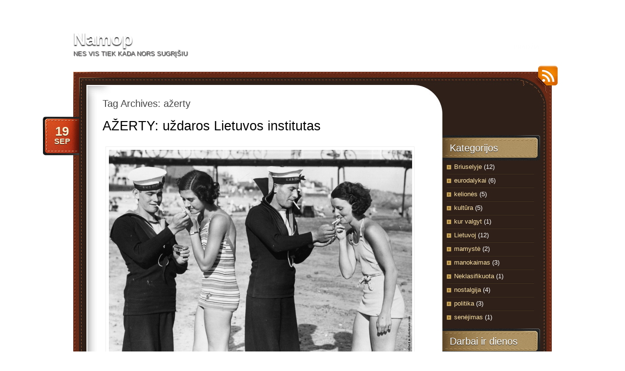

--- FILE ---
content_type: text/html; charset=UTF-8
request_url: http://galibuti.popo.lt/tag/azerty/
body_size: 30757
content:
<!DOCTYPE html>
<!--[if IE 7]>
<html id="ie7" lang="lt-LT" prefix="og: http://ogp.me/ns#">
<![endif]-->
<!--[if (!IE 7)]><!-->
<html lang="lt-LT" prefix="og: http://ogp.me/ns#">
<!--<![endif]-->
<head>
<meta charset="UTF-8" />
<title>ažerty | Namop</title>
<link rel="profile" href="http://gmpg.org/xfn/11" />
<link rel="pingback" href="http://galibuti.popo.lt/xmlrpc.php" />
<link rel='dns-prefetch' href='//s.w.org' />
<link rel="alternate" type="application/rss+xml" title="Namop &raquo; Įrašų RSS srautas" href="http://galibuti.popo.lt/feed/" />
<link rel="alternate" type="application/rss+xml" title="Namop &raquo; Komentarų RSS srautas" href="http://galibuti.popo.lt/comments/feed/" />
<link rel="alternate" type="application/rss+xml" title="Namop &raquo; Žymos „ažerty“ RSS srautas" href="http://galibuti.popo.lt/tag/azerty/feed/" />
		<script type="text/javascript">
			window._wpemojiSettings = {"baseUrl":"https:\/\/s.w.org\/images\/core\/emoji\/2.3\/72x72\/","ext":".png","svgUrl":"https:\/\/s.w.org\/images\/core\/emoji\/2.3\/svg\/","svgExt":".svg","source":{"concatemoji":"http:\/\/galibuti.popo.lt\/wp-includes\/js\/wp-emoji-release.min.js?ver=4.8"}};
			!function(a,b,c){function d(a){var b,c,d,e,f=String.fromCharCode;if(!k||!k.fillText)return!1;switch(k.clearRect(0,0,j.width,j.height),k.textBaseline="top",k.font="600 32px Arial",a){case"flag":return k.fillText(f(55356,56826,55356,56819),0,0),b=j.toDataURL(),k.clearRect(0,0,j.width,j.height),k.fillText(f(55356,56826,8203,55356,56819),0,0),c=j.toDataURL(),b===c&&(k.clearRect(0,0,j.width,j.height),k.fillText(f(55356,57332,56128,56423,56128,56418,56128,56421,56128,56430,56128,56423,56128,56447),0,0),b=j.toDataURL(),k.clearRect(0,0,j.width,j.height),k.fillText(f(55356,57332,8203,56128,56423,8203,56128,56418,8203,56128,56421,8203,56128,56430,8203,56128,56423,8203,56128,56447),0,0),c=j.toDataURL(),b!==c);case"emoji4":return k.fillText(f(55358,56794,8205,9794,65039),0,0),d=j.toDataURL(),k.clearRect(0,0,j.width,j.height),k.fillText(f(55358,56794,8203,9794,65039),0,0),e=j.toDataURL(),d!==e}return!1}function e(a){var c=b.createElement("script");c.src=a,c.defer=c.type="text/javascript",b.getElementsByTagName("head")[0].appendChild(c)}var f,g,h,i,j=b.createElement("canvas"),k=j.getContext&&j.getContext("2d");for(i=Array("flag","emoji4"),c.supports={everything:!0,everythingExceptFlag:!0},h=0;h<i.length;h++)c.supports[i[h]]=d(i[h]),c.supports.everything=c.supports.everything&&c.supports[i[h]],"flag"!==i[h]&&(c.supports.everythingExceptFlag=c.supports.everythingExceptFlag&&c.supports[i[h]]);c.supports.everythingExceptFlag=c.supports.everythingExceptFlag&&!c.supports.flag,c.DOMReady=!1,c.readyCallback=function(){c.DOMReady=!0},c.supports.everything||(g=function(){c.readyCallback()},b.addEventListener?(b.addEventListener("DOMContentLoaded",g,!1),a.addEventListener("load",g,!1)):(a.attachEvent("onload",g),b.attachEvent("onreadystatechange",function(){"complete"===b.readyState&&c.readyCallback()})),f=c.source||{},f.concatemoji?e(f.concatemoji):f.wpemoji&&f.twemoji&&(e(f.twemoji),e(f.wpemoji)))}(window,document,window._wpemojiSettings);
		</script>
		<style type="text/css">
img.wp-smiley,
img.emoji {
	display: inline !important;
	border: none !important;
	box-shadow: none !important;
	height: 1em !important;
	width: 1em !important;
	margin: 0 .07em !important;
	vertical-align: -0.1em !important;
	background: none !important;
	padding: 0 !important;
}
</style>
<link rel='stylesheet' id='dashicons-css'  href='http://galibuti.popo.lt/wp-includes/css/dashicons.min.css?ver=4.8' type='text/css' media='all' />
<link rel='stylesheet' id='admin-bar-css'  href='http://galibuti.popo.lt/wp-includes/css/admin-bar.min.css?ver=4.8' type='text/css' media='all' />
<link rel='stylesheet' id='cookielawinfo-style-css'  href='http://galibuti.popo.lt/wp-content/plugins/cookie-law-info/css/cli-style.css?ver=1.6.5' type='text/css' media='all' />
<link rel='stylesheet' id='gd-simple-widgets-css'  href='http://galibuti.popo.lt/wp-content/plugins/gd-simple-widgets/css/simple_widgets.css?ver=4.8' type='text/css' media='all' />
<link rel='stylesheet' id='st-widget-css'  href='http://galibuti.popo.lt/wp-content/plugins/share-this/css/style.css?ver=4.8' type='text/css' media='all' />
<link rel='stylesheet' id='choco-css'  href='http://galibuti.popo.lt/wp-content/themes/choco-wpcom/style.css?ver=4.8' type='text/css' media='all' />
<link rel='stylesheet' id='default-css'  href='http://galibuti.popo.lt/wp-content/themes/choco-wpcom/colors/default/style.css' type='text/css' media='all' />
<link rel='stylesheet' id='sccss_style-css'  href='http://galibuti.popo.lt?sccss=1&#038;ver=4.8' type='text/css' media='all' />
<script type='text/javascript' src='http://galibuti.popo.lt/wp-includes/js/jquery/jquery.js?ver=1.12.4'></script>
<script type='text/javascript' src='http://galibuti.popo.lt/wp-includes/js/jquery/jquery-migrate.min.js?ver=1.4.1'></script>
<script type='text/javascript'>
/* <![CDATA[ */
var Cli_Data = {"nn_cookie_ids":null};
/* ]]> */
</script>
<script type='text/javascript' src='http://galibuti.popo.lt/wp-content/plugins/cookie-law-info/js/cookielawinfo.js?ver=1.6.5'></script>
<link rel='https://api.w.org/' href='http://galibuti.popo.lt/wp-json/' />
<link rel="EditURI" type="application/rsd+xml" title="RSD" href="http://galibuti.popo.lt/xmlrpc.php?rsd" />
<link rel="wlwmanifest" type="application/wlwmanifest+xml" href="http://galibuti.popo.lt/wp-includes/wlwmanifest.xml" /> 
<meta name="generator" content="WordPress 4.8" />
<style type="text/css">

</style>
	<style>
		@media screen and (max-width: 782px) {
			#wpadminbar li#wp-admin-bar-log-in,
			#wpadminbar li#wp-admin-bar-register {
				display: block;
			}

			#wpadminbar li#wp-admin-bar-log-in a,
			#wpadminbar li#wp-admin-bar-register a {
				padding: 0 8px;
			}
		}
	</style>
<meta property="og:title" name="og:title" content="ažerty" />
<meta property="og:type" name="og:type" content="website" />
<meta property="og:description" name="og:description" content="nes vis tiek kada nors sugrįšiu" />
<meta property="og:locale" name="og:locale" content="lt_LT" />
<meta property="og:site_name" name="og:site_name" content="Namop" />
<meta property="twitter:card" name="twitter:card" content="summary" />
<!-- Hide Quick Cache notifications -->
<style type="text/css">
  div.updated {
    display:none;
  }
</style>

<!-- Google Analytics -->
<script type="text/javascript">
  var _gaq = _gaq || [];
  _gaq.push(['_setAccount', 'UA-25997944-1']);
  _gaq.push(['_setDomainName', 'popo.lt']);
  _gaq.push(['_trackPageview']);

  (function() {
    var ga = document.createElement('script'); ga.type = 'text/javascript'; ga.async = true;
    ga.src = ('https:' == document.location.protocol ? 'https://ssl' : 'http://www') + '.google-analytics.com/ga.js';
    var s = document.getElementsByTagName('script')[0]; s.parentNode.insertBefore(ga, s);
  })();
</script>
<script charset="utf-8" type="text/javascript" src="http://w.sharethis.com/button/buttons.js"></script><script type="text/javascript">stLight.options({publisher:'wp.155d90c2-0415-4fa2-b7ed-179d58588419'});var st_type='wordpress3.1.4';</script><style type="text/css" id="custom-background-css">
body.custom-background { background-color: #ffffff; }
</style>
<style type="text/css" media="print">#wpadminbar { display:none; }</style>
<style type="text/css" media="screen">
	html { margin-top: 32px !important; }
	* html body { margin-top: 32px !important; }
	@media screen and ( max-width: 782px ) {
		html { margin-top: 46px !important; }
		* html body { margin-top: 46px !important; }
	}
</style>
</head>
<body class="archive tag tag-azerty tag-45 admin-bar no-customize-support custom-background color-default">

<div id="page">
	<div id="header" class="clear-fix">
		<div id="logo">
						<h3 id="site-title">
				<span>
					<a href="http://galibuti.popo.lt/" title="Namop" rel="home">Namop</a>
				</span>
			</h3>
			<div class="description">nes vis tiek kada nors sugrįšiu</div>

		</div><!-- #logo -->

		<div id="nav">
			<ul class="menu">
<li ><a href="http://galibuti.popo.lt/">Pradžia</a></li></ul>
		</div><!-- #nav -->

	</div><!-- #header -->

	<div id="main">
		<a href="http://galibuti.popo.lt/feed/rss/" id="rss-link">RSS</a>
		<div id="main-top">
			<div id="main-bot" class="clear-fix">
				<div id="content">

	<h1 class="pagetitle">
		Tag Archives: <span>ažerty</span>	</h1>

	<div class="list-page">
		
		<div class="post post-248 type-post status-publish format-standard hentry category-lietuvoj tag-azerty tag-klaviatura tag-lietuvybe tag-skiperis">

		
				<h2 class="post-title">
							<a href="http://galibuti.popo.lt/2012/09/19/azerty-uzdaros-lietuvos-institutas/" rel="bookmark">AŽERTY: uždaros Lietuvos institutas</a>
					</h2>
	
				<div class="date">
			<div class="bg">
								<a href="http://galibuti.popo.lt/2012/09/19/azerty-uzdaros-lietuvos-institutas/" rel="bookmark" title="Permalink to AŽERTY: uždaros Lietuvos institutas">
					<span class="day">19</span>
					<span>Sep</span>
				</a>
							</div>
		</div><!-- .date -->
	
	<div class="entry">
		
		<div id="attachment_261" style="width: 650px" class="wp-caption aligncenter"><a rel="attachment wp-att-261" href="http://galibuti.popo.lt/2012/09/19/azerty-uzdaros-lietuvos-institutas/matrosai-3/" target="_blank"><img class="size-full wp-image-261 " src="http://galibuti.popo.lt/files/2012/09/matrosai2.jpg" alt="" width="640" height="496" srcset="http://galibuti.popo.lt/files/2012/09/matrosai2.jpg 1000w, http://galibuti.popo.lt/files/2012/09/matrosai2-300x232.jpg 300w" sizes="(max-width: 640px) 100vw, 640px" /></a><p class="wp-caption-text">Geri tokie buvo laikai, kai matrosai apie klaviatūras nuomonės neturėjo, tai niekas netemdė lengvabūdiškų santykių</p></div>
<p style="text-align: center">&nbsp;</p>
<p>Nekaringa esu moteriškė ir noriai paklūstu vyriškiems autoritetams, o jei dar lakūnas koks ar škiperis su liemene, tai ir išvis labai man norisi, kad jis būtų teisus.  Kad galėčiau aš jojo teiginiais remdamasi paaiškinti sau ir kitiems iki tol atrodžiusius nelogiškus pasaulio atspindžius. Bet kai šįryt mano darbinis kompas naktį permigravęs į Windows 7 ir Office 2010 pasitiko mane AŽERTY kaip vienintele lietuviškos klaviatūros opcija, tai niekaip neišeina man sutikti su <a href="http://skipper.lt/apie/autorius/">+Egidijaus Nasevičiaus</a> (man jis patinka su visa jo #Valensina)  kategoriška burvedine nuomone, pagal kurią AŽERTY yra gėris, o kas taip nemano, tai tie idiotai. <a href="/Users/Agne/Dropbox/agnesmamos/tekstai/socialmedia/Klaviat%C5%ABra.docx#_ftn1">[1]</a> <a href="http://galibuti.popo.lt/2012/09/19/azerty-uzdaros-lietuvos-institutas/#more-248" class="more-link">Read the rest of this entry &raquo;</a></p>

		<div class="cl">&nbsp;</div>

		
			</div><!-- .entry -->

				<div class="meta">
			<div class="bg">
				<span class="comments-num"><a href="http://galibuti.popo.lt/2012/09/19/azerty-uzdaros-lietuvos-institutas/#comments">5 Comments</a></span>
				<p>Posted by <a href="http://galibuti.popo.lt/author/galibuti/" title="Autorius: galibuti" rel="author">galibuti</a> on 2012/09/19 in <a href="http://galibuti.popo.lt/category/lietuvoj/" rel="category tag">Lietuvoj</a></p>
			</div>
			<div class="bot">&nbsp;</div>
		</div><!-- .meta -->
		<p class="tags">Tags: <a href="http://galibuti.popo.lt/tag/azerty/" rel="tag">ažerty</a>, <a href="http://galibuti.popo.lt/tag/klaviatura/" rel="tag">klaviatūra</a>, <a href="http://galibuti.popo.lt/tag/lietuvybe/" rel="tag">lietuvybė</a>, <a href="http://galibuti.popo.lt/tag/skiperis/" rel="tag">škiperis</a></p>	</div>
			</div><!-- #list-page -->



				</div><!-- END Content -->
				<div id="sidebar">
										<ul class="xoxo">
						<li id="categories-5" class="widget widget_categories"><h4 class="widgettitle">Kategorijos</h4>		<ul>
	<li class="cat-item cat-item-61"><a href="http://galibuti.popo.lt/category/briuselyje/" >Briuselyje</a> (12)
</li>
	<li class="cat-item cat-item-6"><a href="http://galibuti.popo.lt/category/eurodalykai/" >eurodalykai</a> (6)
</li>
	<li class="cat-item cat-item-91"><a href="http://galibuti.popo.lt/category/keliones/" >kelionės</a> (5)
</li>
	<li class="cat-item cat-item-85"><a href="http://galibuti.popo.lt/category/kultura/" >kultūra</a> (5)
</li>
	<li class="cat-item cat-item-54"><a href="http://galibuti.popo.lt/category/kur-valgyt/" >kur valgyt</a> (1)
</li>
	<li class="cat-item cat-item-56"><a href="http://galibuti.popo.lt/category/lietuvoj/" >Lietuvoj</a> (12)
</li>
	<li class="cat-item cat-item-10"><a href="http://galibuti.popo.lt/category/mamyste/" >mamystė</a> (2)
</li>
	<li class="cat-item cat-item-32"><a href="http://galibuti.popo.lt/category/manokaimas/" >manokaimas</a> (3)
</li>
	<li class="cat-item cat-item-1"><a href="http://galibuti.popo.lt/category/neklasifikuota/" >Neklasifikuota</a> (1)
</li>
	<li class="cat-item cat-item-60"><a href="http://galibuti.popo.lt/category/nostalgija/" >nostalgija</a> (4)
</li>
	<li class="cat-item cat-item-101"><a href="http://galibuti.popo.lt/category/politika/" >politika</a> (3)
</li>
	<li class="cat-item cat-item-20"><a href="http://galibuti.popo.lt/category/senejimas/" >senėjimas</a> (1)
</li>
		</ul>
</li><li id="calendar-3" class="widget widget_calendar"><h4 class="widgettitle">Darbai ir dienos</h4><div id="calendar_wrap" class="calendar_wrap"><table id="wp-calendar">
	<caption>2026 m. sausio mėn.</caption>
	<thead>
	<tr>
		<th scope="col" title="Pirmadienis">M</th>
		<th scope="col" title="Antradienis">T</th>
		<th scope="col" title="Trečiadienis">W</th>
		<th scope="col" title="Ketvirtadienis">T</th>
		<th scope="col" title="Penktadienis">F</th>
		<th scope="col" title="Šeštadienis">S</th>
		<th scope="col" title="Sekmadienis">S</th>
	</tr>
	</thead>

	<tfoot>
	<tr>
		<td colspan="3" id="prev"><a href="http://galibuti.popo.lt/2016/11/">&laquo; Nov</a></td>
		<td class="pad">&nbsp;</td>
		<td colspan="3" id="next" class="pad">&nbsp;</td>
	</tr>
	</tfoot>

	<tbody>
	<tr>
		<td colspan="3" class="pad">&nbsp;</td><td>1</td><td>2</td><td>3</td><td>4</td>
	</tr>
	<tr>
		<td>5</td><td>6</td><td>7</td><td>8</td><td>9</td><td>10</td><td>11</td>
	</tr>
	<tr>
		<td>12</td><td>13</td><td>14</td><td>15</td><td>16</td><td>17</td><td id="today">18</td>
	</tr>
	<tr>
		<td>19</td><td>20</td><td>21</td><td>22</td><td>23</td><td>24</td><td>25</td>
	</tr>
	<tr>
		<td>26</td><td>27</td><td>28</td><td>29</td><td>30</td><td>31</td>
		<td class="pad" colspan="1">&nbsp;</td>
	</tr>
	</tbody>
	</table></div></li><li id="tag_cloud-5" class="widget widget_tag_cloud"><h4 class="widgettitle">Debesis</h4><div class="tagcloud"><a href="http://galibuti.popo.lt/tag/almax/" class="tag-cloud-link tag-link-23 tag-link-position-1" style="font-size: 8pt;" aria-label="Almax (1 item)">Almax</a>
<a href="http://galibuti.popo.lt/tag/andriulis/" class="tag-cloud-link tag-link-36 tag-link-position-2" style="font-size: 8pt;" aria-label="andriulis (1 item)">andriulis</a>
<a href="http://galibuti.popo.lt/tag/app/" class="tag-cloud-link tag-link-18 tag-link-position-3" style="font-size: 8pt;" aria-label="app (1 item)">app</a>
<a href="http://galibuti.popo.lt/tag/aptarnavimas-2/" class="tag-cloud-link tag-link-28 tag-link-position-4" style="font-size: 16.4pt;" aria-label="aptarnavimas (2 items)">aptarnavimas</a>
<a href="http://galibuti.popo.lt/tag/art-nouveau/" class="tag-cloud-link tag-link-35 tag-link-position-5" style="font-size: 8pt;" aria-label="art nouveau (1 item)">art nouveau</a>
<a href="http://galibuti.popo.lt/tag/azerty/" class="tag-cloud-link tag-link-45 tag-link-position-6" style="font-size: 8pt;" aria-label="ažerty (1 item)">ažerty</a>
<a href="http://galibuti.popo.lt/tag/broadbandas/" class="tag-cloud-link tag-link-65 tag-link-position-7" style="font-size: 16.4pt;" aria-label="broadbandas (2 items)">broadbandas</a>
<a href="http://galibuti.popo.lt/tag/darzeliai/" class="tag-cloud-link tag-link-33 tag-link-position-8" style="font-size: 8pt;" aria-label="Darželiai (1 item)">Darželiai</a>
<a href="http://galibuti.popo.lt/tag/edithcavell/" class="tag-cloud-link tag-link-37 tag-link-position-9" style="font-size: 8pt;" aria-label="EdithCavell (1 item)">EdithCavell</a>
<a href="http://galibuti.popo.lt/tag/elitas/" class="tag-cloud-link tag-link-31 tag-link-position-10" style="font-size: 8pt;" aria-label="elitas (1 item)">elitas</a>
<a href="http://galibuti.popo.lt/tag/epiduras/" class="tag-cloud-link tag-link-38 tag-link-position-11" style="font-size: 8pt;" aria-label="epidūras (1 item)">epidūras</a>
<a href="http://galibuti.popo.lt/tag/eurodalykai/" class="tag-cloud-link tag-link-118 tag-link-position-12" style="font-size: 8pt;" aria-label="eurodalykai (1 item)">eurodalykai</a>
<a href="http://galibuti.popo.lt/tag/europos-sutartis/" class="tag-cloud-link tag-link-16 tag-link-position-13" style="font-size: 8pt;" aria-label="europos sutartis (1 item)">europos sutartis</a>
<a href="http://galibuti.popo.lt/tag/gedimino-stulpai/" class="tag-cloud-link tag-link-15 tag-link-position-14" style="font-size: 8pt;" aria-label="Gedimino stulpai (1 item)">Gedimino stulpai</a>
<a href="http://galibuti.popo.lt/tag/gustavas/" class="tag-cloud-link tag-link-12 tag-link-position-15" style="font-size: 8pt;" aria-label="Gustavas (1 item)">Gustavas</a>
<a href="http://galibuti.popo.lt/tag/hackeriai-eurodalykai-programavimas-nellie-kroes/" class="tag-cloud-link tag-link-9 tag-link-position-16" style="font-size: 8pt;" aria-label="hackeriai; eurodalykai; programavimas; Nellie Kroes; (1 item)">hackeriai; eurodalykai; programavimas; Nellie Kroes;</a>
<a href="http://galibuti.popo.lt/tag/kibin-inn/" class="tag-cloud-link tag-link-26 tag-link-position-17" style="font-size: 8pt;" aria-label="Kibin Inn (1 item)">Kibin Inn</a>
<a href="http://galibuti.popo.lt/tag/kkk/" class="tag-cloud-link tag-link-21 tag-link-position-18" style="font-size: 8pt;" aria-label="KKK (1 item)">KKK</a>
<a href="http://galibuti.popo.lt/tag/klaviatura/" class="tag-cloud-link tag-link-44 tag-link-position-19" style="font-size: 8pt;" aria-label="klaviatūra (1 item)">klaviatūra</a>
<a href="http://galibuti.popo.lt/tag/kovo-11/" class="tag-cloud-link tag-link-11 tag-link-position-20" style="font-size: 8pt;" aria-label="kovo 11 (1 item)">kovo 11</a>
<a href="http://galibuti.popo.lt/tag/kramtoske/" class="tag-cloud-link tag-link-41 tag-link-position-21" style="font-size: 16.4pt;" aria-label="kramtoškė (2 items)">kramtoškė</a>
<a href="http://galibuti.popo.lt/tag/kryzius/" class="tag-cloud-link tag-link-34 tag-link-position-22" style="font-size: 8pt;" aria-label="kryžius (1 item)">kryžius</a>
<a href="http://galibuti.popo.lt/tag/kulinarija/" class="tag-cloud-link tag-link-13 tag-link-position-23" style="font-size: 8pt;" aria-label="kulinarija (1 item)">kulinarija</a>
<a href="http://galibuti.popo.lt/tag/leningrad/" class="tag-cloud-link tag-link-42 tag-link-position-24" style="font-size: 8pt;" aria-label="Leningrad (1 item)">Leningrad</a>
<a href="http://galibuti.popo.lt/tag/lietuvybe/" class="tag-cloud-link tag-link-43 tag-link-position-25" style="font-size: 8pt;" aria-label="lietuvybė (1 item)">lietuvybė</a>
<a href="http://galibuti.popo.lt/tag/manikiuras/" class="tag-cloud-link tag-link-30 tag-link-position-26" style="font-size: 8pt;" aria-label="manikiūras (1 item)">manikiūras</a>
<a href="http://galibuti.popo.lt/tag/manokaimas/" class="tag-cloud-link tag-link-121 tag-link-position-27" style="font-size: 8pt;" aria-label="manokaimas (1 item)">manokaimas</a>
<a href="http://galibuti.popo.lt/tag/nagai-2/" class="tag-cloud-link tag-link-27 tag-link-position-28" style="font-size: 8pt;" aria-label="nagai (1 item)">nagai</a>
<a href="http://galibuti.popo.lt/tag/patackas/" class="tag-cloud-link tag-link-40 tag-link-position-29" style="font-size: 8pt;" aria-label="Patackas (1 item)">Patackas</a>
<a href="http://galibuti.popo.lt/tag/propaganda/" class="tag-cloud-link tag-link-99 tag-link-position-30" style="font-size: 16.4pt;" aria-label="propaganda (2 items)">propaganda</a>
<a href="http://galibuti.popo.lt/tag/putinas/" class="tag-cloud-link tag-link-73 tag-link-position-31" style="font-size: 16.4pt;" aria-label="Putinas (2 items)">Putinas</a>
<a href="http://galibuti.popo.lt/tag/reemigracija/" class="tag-cloud-link tag-link-117 tag-link-position-32" style="font-size: 22pt;" aria-label="reemigracija (3 items)">reemigracija</a>
<a href="http://galibuti.popo.lt/tag/rinkimai/" class="tag-cloud-link tag-link-47 tag-link-position-33" style="font-size: 8pt;" aria-label="rinkimai (1 item)">rinkimai</a>
<a href="http://galibuti.popo.lt/tag/seimas/" class="tag-cloud-link tag-link-48 tag-link-position-34" style="font-size: 8pt;" aria-label="seimas (1 item)">seimas</a>
<a href="http://galibuti.popo.lt/tag/senejimas/" class="tag-cloud-link tag-link-120 tag-link-position-35" style="font-size: 16.4pt;" aria-label="senėjimas (2 items)">senėjimas</a>
<a href="http://galibuti.popo.lt/tag/sneris/" class="tag-cloud-link tag-link-4 tag-link-position-36" style="font-size: 16.4pt;" aria-label="sneris (2 items)">sneris</a>
<a href="http://galibuti.popo.lt/tag/sovietmetis/" class="tag-cloud-link tag-link-119 tag-link-position-37" style="font-size: 16.4pt;" aria-label="sovietmetis (2 items)">sovietmetis</a>
<a href="http://galibuti.popo.lt/tag/tarakonai/" class="tag-cloud-link tag-link-63 tag-link-position-38" style="font-size: 8pt;" aria-label="tarakonai (1 item)">tarakonai</a>
<a href="http://galibuti.popo.lt/tag/teo/" class="tag-cloud-link tag-link-68 tag-link-position-39" style="font-size: 16.4pt;" aria-label="TEO (2 items)">TEO</a>
<a href="http://galibuti.popo.lt/tag/tumelis/" class="tag-cloud-link tag-link-22 tag-link-position-40" style="font-size: 16.4pt;" aria-label="Tumelis (2 items)">Tumelis</a>
<a href="http://galibuti.popo.lt/tag/uccle/" class="tag-cloud-link tag-link-39 tag-link-position-41" style="font-size: 8pt;" aria-label="Uccle (1 item)">Uccle</a>
<a href="http://galibuti.popo.lt/tag/vaikai/" class="tag-cloud-link tag-link-14 tag-link-position-42" style="font-size: 22pt;" aria-label="vaikai (3 items)">vaikai</a>
<a href="http://galibuti.popo.lt/tag/skiperis/" class="tag-cloud-link tag-link-46 tag-link-position-43" style="font-size: 8pt;" aria-label="škiperis (1 item)">škiperis</a>
<a href="http://galibuti.popo.lt/tag/sviesolaidis/" class="tag-cloud-link tag-link-66 tag-link-position-44" style="font-size: 16.4pt;" aria-label="šviesolaidis (2 items)">šviesolaidis</a>
<a href="http://galibuti.popo.lt/tag/zasys/" class="tag-cloud-link tag-link-29 tag-link-position-45" style="font-size: 8pt;" aria-label="Žąsys (1 item)">Žąsys</a></div>
</li><li id="archives-5" class="widget widget_archive"><h4 class="widgettitle">Archyvai</h4>		<ul>
			<li><a href='http://galibuti.popo.lt/2016/11/'>2016 m. lapkričio mėn.</a></li>
	<li><a href='http://galibuti.popo.lt/2016/10/'>2016 m. spalio mėn.</a></li>
	<li><a href='http://galibuti.popo.lt/2016/08/'>2016 m. rugpjūčio mėn.</a></li>
	<li><a href='http://galibuti.popo.lt/2016/07/'>2016 m. liepos mėn.</a></li>
	<li><a href='http://galibuti.popo.lt/2016/05/'>2016 m. gegužės mėn.</a></li>
	<li><a href='http://galibuti.popo.lt/2014/03/'>2014 m. kovo mėn.</a></li>
	<li><a href='http://galibuti.popo.lt/2013/10/'>2013 m. spalio mėn.</a></li>
	<li><a href='http://galibuti.popo.lt/2013/04/'>2013 m. balandžio mėn.</a></li>
	<li><a href='http://galibuti.popo.lt/2013/03/'>2013 m. kovo mėn.</a></li>
	<li><a href='http://galibuti.popo.lt/2013/01/'>2013 m. sausio mėn.</a></li>
	<li><a href='http://galibuti.popo.lt/2012/12/'>2012 m. gruodžio mėn.</a></li>
	<li><a href='http://galibuti.popo.lt/2012/11/'>2012 m. lapkričio mėn.</a></li>
	<li><a href='http://galibuti.popo.lt/2012/10/'>2012 m. spalio mėn.</a></li>
	<li><a href='http://galibuti.popo.lt/2012/09/'>2012 m. rugsėjo mėn.</a></li>
	<li><a href='http://galibuti.popo.lt/2012/08/'>2012 m. rugpjūčio mėn.</a></li>
	<li><a href='http://galibuti.popo.lt/2012/04/'>2012 m. balandžio mėn.</a></li>
	<li><a href='http://galibuti.popo.lt/2012/03/'>2012 m. kovo mėn.</a></li>
		</ul>
		</li><li id="gdswrecentposts-3" class="widget widget_gdsw_recentposts"><h4 class="widgettitle">Neseniai rašiau</h4><div class="gdsw-widget gdsw-recent-posts "><ul><li><a href="http://galibuti.popo.lt/2016/11/01/trys-veliniu-stoteles/" class="gdsw-url">Trys Vėlinių stotelės</a></li><li><a href="http://galibuti.popo.lt/2016/10/12/veltieestai-bei-ai-tri-lietuva/" class="gdsw-url">#vėltieestai bei Ai-tri Lietuva</a></li><li><a href="http://galibuti.popo.lt/2016/10/06/rinkimai-2016-236-ir-724/" class="gdsw-url">Rinkimai 2016: 2/36 ir 7/24</a></li><li><a href="http://galibuti.popo.lt/2016/08/23/fluxus-vs-elegija-rezultatas-01/" class="gdsw-url">Fluxus vs Elegija: rezultatas 0:1</a></li><li><a href="http://galibuti.popo.lt/2016/08/20/sakurovas-kaip-nestumo-testas/" class="gdsw-url">Sokurovas kaip nėštumo testas</a></li><li><a href="http://galibuti.popo.lt/2016/07/25/935/" class="gdsw-url">Trijų bažnyčių ketvirtadienis</a></li><li><a href="http://galibuti.popo.lt/2016/05/26/505-dienos-po-nuzudymo-liberalu-frakcijoj/" class="gdsw-url">505 dienos po nužudymo liberalų frakcijoj</a></li><li><a href="http://galibuti.popo.lt/2016/05/24/musee-brut-ir-kitos-asociacijos/" class="gdsw-url">Musée Brut ir kitos asociacijos</a></li><li><a href="http://galibuti.popo.lt/2016/05/20/sekminiu-barberiniai/" class="gdsw-url">Sekminių barberiniai</a></li><li><a href="http://galibuti.popo.lt/2016/05/17/roma-be-pasiruosimo-gaunasi-barbiskai/" class="gdsw-url">Roma be pasiruošimo - gaunasi barbiškai</a></li></ul></div></li><li id="text-4" class="widget widget_text"><h4 class="widgettitle">Apie mane</h4>			<div class="textwidget">Turiu šokoladinę Vespą ir keturias balto dukras.  Nelietuviškai labai retai rašau http://galibuti.wordpress.com/
Lietuviškai dažniau http://namop2.wordpress.com/, ko nepamirštu, perkeliu ir čia.</div>
		</li>					</ul>
				</div><!-- END Sidebar -->
				<div class="cl">&nbsp;</div>					</div><!-- #main-bot -->
				</div><!-- #main-top -->
			</div><!-- #main -->
			<div id="footer">
				<p><a href="http://wordpress.org/" rel="generator">Proudly powered by WordPress</a>
Theme: Choco by <a href="http://cssmayo.com" rel="designer">.css{mayo}</a>.</p>

				<p class="rss"><a href="http://galibuti.popo.lt/feed/rss/">Entries (RSS)</a> and <a href="http://galibuti.popo.lt/comments/feed/">Comments (RSS)</a></p>
			</div><!-- #footer -->
		</div><!-- #page -->
		<div id="cookie-law-info-bar"><span>This website uses cookies to improve your experience. We'll assume you're ok with this, but you can opt-out if you wish.<a href="#"  class="cookie_action_close_header medium cli-plugin-button cli-plugin-main-button" >Accept</a> <a href="http://galibuti.popo.lt" id="CONSTANT_OPEN_URL" target="_blank"  class="cli-plugin-main-link"  >Read More</a></span></div><div id="cookie-law-info-again"><span id="cookie_hdr_showagain">Privacy & Cookies Policy</span></div>		
		<script type="text/javascript">
			//<![CDATA[
			jQuery(document).ready(function() {
				cli_show_cookiebar({
					settings: '{"animate_speed_hide":"500","animate_speed_show":"500","background":"#fff","border":"#444","border_on":true,"button_1_button_colour":"#000","button_1_button_hover":"#000000","button_1_link_colour":"#fff","button_1_as_button":true,"button_2_button_colour":"#333","button_2_button_hover":"#292929","button_2_link_colour":"#444","button_2_as_button":false,"button_3_button_colour":"#000","button_3_button_hover":"#000000","button_3_link_colour":"#fff","button_3_as_button":true,"font_family":"inherit","header_fix":false,"notify_animate_hide":true,"notify_animate_show":false,"notify_div_id":"#cookie-law-info-bar","notify_position_horizontal":"right","notify_position_vertical":"bottom","scroll_close":false,"scroll_close_reload":false,"accept_close_reload":false,"showagain_tab":true,"showagain_background":"#fff","showagain_border":"#000","showagain_div_id":"#cookie-law-info-again","showagain_x_position":"100px","text":"#000","show_once_yn":false,"show_once":"10000"}'
				});
			});
			//]]>
		</script>
		
		<div style="clear: both; display: block; background-color: #FFFFFF; border: none; width: 304px; height: 20px; min-height: 20px; margin-left: auto; margin-right: auto; margin-top: 10px; margin-bottom: 10px; text-align: center; padding: 4px;"><span style="font-size: 12px; font-family: Arial, Helvetica, sans-serif; color: #000000; vertical-align: top; display: block; float: left;"><a href="http://popo.lt/">Popo.lt tinklaraščiai</a>. Hosting powered by  </span> <a href="http://www.hostex.lt/" style="font-size: 12px; font-weight: bold; text-decoration: none; color: #FFFFFF; display: inline; padding: 0px; border: none;"><img style="display: block; border: none; padding: 0px; margin: 0px; float: right;" src="http://popo.lt/wp-content/uploads/2011/09/Hostingas-Hostex-12px-h.png" alt="serverių hostingas - Hostex"></a></div><script type='text/javascript' src='http://galibuti.popo.lt/wp-includes/js/admin-bar.min.js?ver=4.8'></script>
<script type='text/javascript' src='http://galibuti.popo.lt/wp-content/plugins/page-links-to/js/new-tab.min.js?ver=2.9.8'></script>
<script type='text/javascript' src='http://galibuti.popo.lt/wp-includes/js/wp-embed.min.js?ver=4.8'></script>
		<div id="wpadminbar" class="nojq nojs">
							<a class="screen-reader-shortcut" href="#wp-toolbar" tabindex="1">Eiti prie įrankių juostos</a>
						<div class="quicklinks" id="wp-toolbar" role="navigation" aria-label="Įrankių juosta" tabindex="0">
				<ul id="wp-admin-bar-root-default" class="ab-top-menu">
		<li id="wp-admin-bar-wdcab_root"><a class="ab-item" href="http://popo.lt/"><img src="http://popo.lt/wp-content/uploads/2016/01/popo-logo-neuzmirstuole.png" /></a>		</li></ul><ul id="wp-admin-bar-top-secondary" class="ab-top-secondary ab-top-menu">
		<li id="wp-admin-bar-search" class="admin-bar-search"><div class="ab-item ab-empty-item" tabindex="-1"><form action="http://galibuti.popo.lt/" method="get" id="adminbarsearch"><input class="adminbar-input" name="s" id="adminbar-search" type="text" value="" maxlength="150" /><label for="adminbar-search" class="screen-reader-text">Paieška</label><input type="submit" class="adminbar-button" value="Paieška"/></form></div>		</li>
		<li id="wp-admin-bar-log-in"><a class="ab-item" href="http://galibuti.popo.lt/wp-login.php">Prisijungti</a>		</li>
		<li id="wp-admin-bar-register"><a class="ab-item" href="http://galibuti.popo.lt/wp-login.php?action=register">Registruotis</a>		</li></ul>			</div>
					</div>

			</body>
</html>